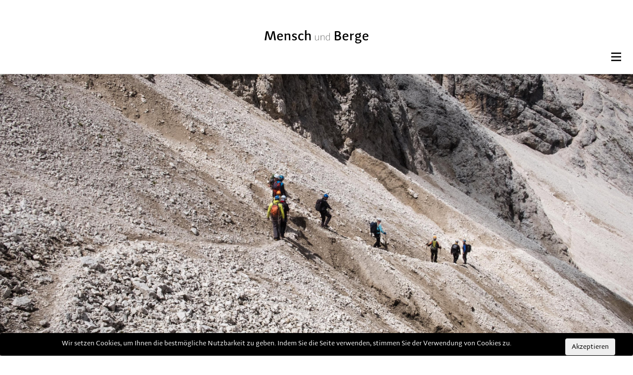

--- FILE ---
content_type: text/html; charset=utf-8
request_url: https://www.menschundberge.com/teams?locale=de
body_size: 3600
content:
<!DOCTYPE html>
<html>
  <head>
    <title>MerschTrenkwalder</title>
    <title>Mersch &amp; Trenkwalder</title>
<meta name="viewport" content="width=device-width, initial-scale=1.0" />
<meta property="og:image" content="" />
<meta property="og:title" content="Mersch &amp; Trenkwalder" />
<meta property="og:description" content="" />
<meta property="og:site_name" content="Mersch &amp; Trenkwalder" />
<meta property="og:url" content="https://www.menschundberge.com/teams?locale=de" />
    <meta name="csrf-param" content="authenticity_token" />
<meta name="csrf-token" content="e2zxHQMYcTaSkAO9NzAuIxTrwULBURi3QCyRWMxVGBoM66JrH76UP4Gpokn/yHJvSAEZMwSFjYngGMJnAaTNUg==" />

    <link rel="stylesheet" media="all" href="/assets/application-b4e4067fd0fef1108f6639a92b14073f9a15b49685519060383416daa229911c.css" data-turbolinks-track="reload" />
    <script src="/assets/application-05c4c7e08ef3977d6ae6412c277911f84ed8b9d581aeeafee8d0b776cb49ad31.js" data-turbolinks-track="reload"></script>
  </head>

  <body>
    BLABLA HEADER


<nav class="navbar navbar-default navbar-fixed-top" role="navigation">
  <a href="/de"><img width="210" src="/assets/nav/Logo-bdbd5bd124c6a08c5708148c99bb65d37955080f5d4d797bcf67227d0b737cad.svg" alt="Logo" /></a>
  <a id="open-btn" onclick="openNav()" href="javascript:void(0)">
    <img src="/assets/nav/Hamburger-31f4fb7d9e3ff8eb685a5e677f91559dd9c8f73115d98f342a0b68df486a470f.svg" alt="Hamburger" width="20" height="20" />
  </a>
  <a id="close-btn" onclick="closeNav()" href="javascript:void(0)">
    <img src="/assets/nav/Close-Menu-cd4d84ea0bd66640ed9870b2ae434549421c14b3364e19b82260d7f1ab2d49ce.svg" alt="Close menu" width="20" height="20" />
  </a>
</nav>

<div id="mySidenav" class="sidenav">
  <ul>
    <li class="dropdown-toggle active open">
      <a href="javascript:void(0)" onclick="toggleDropdown()">&gt; Was wir machen</a>
      <ul>
        <li class=""><a href="/privatpersonen?locale=de">Privatpersonen</a></li>
        <li class=""><a href="/fuehrungskraefte?locale=de">Führungskräfte</a></li>
        <li class="active"><a href="/teams?locale=de">Teams / Gruppen</a></li>
        <li class=""><a href="/seminare?locale=de">Seminare / Vorträge</a></li>
      </ul>
    <li class=""><a href="/jan_mersch?locale=de">&gt; Jan Mersch</a></li>
    <li class=""><a href="/pauli_trenkwalder?locale=de">&gt; Pauli Trenkwalder</a></li>
    <li class=""><a href="/netzwerk?locale=de">&gt; Netzwerk</a></li>
    <li><a href="/de/downloads">&gt; Download</a></li>
    <li class=""><a href="/kontakt?locale=de">&gt; Kontakt</a></li>
    </li>
  </ul>

  <div class="bottom-nav">
    <div>
      <a href="/teams?locale=de">DE</a> /
    </div>
    <a href="/impressum?locale=de">Privacy / Impressum</a>
  </div>
</div>



<div class="bg" style="background-image: url(/assets/was_wir/03-Teams-Gruppen-g-c139f2e6ca6e81f7654022c95ddf221a95c8b4b74f81d2326434d27eaa75e663.jpg)"></div>

<div class="container text-center text-l-20-32" >

  <h1 class="title">Teams / Gruppen</h1>
  <p>Da kommt einiges zusammen. Gefühlslagen, Interessen, Rollenverständnis, fachliche Kompetenz aus verschiedenen Ecken. Und daraus soll ein erfolgreiches Projekt entstehen. An der Oberfläche scheint alles geklärt: Der Zeitplan steht, die Vorgaben sind eindeutig. Darunter brodelt es. Allzu Menschliches sprengt jede noch so akribische Ordnung. Es sei denn…</p>
  <p>…alle sind überzeugt von Sinn und Ziel. Wir geben zu: Auf die eine Route am Berg kann man sich leichter einigen als auf komplexe Aufgaben im Tal. Aber wie in einer großen Seilschaft müssen alle an einem Strang ziehen. Wie schwört man Teams auf ein Ziel ein? Wie motiviert man Ausreißer und fängt die Übereifrigen ein? Wie ändert man Pläne, wenn das Wetter nicht mehr mitspielt? Was geschieht, wenn ein Teammitglied ausfällt?</p>
  <p>Wir hören genau zu, was Sie brauchen. Wir beobachten. Wir sprechen. Wir fragen. Das ist psychologische Praxis. Und währenddessen streben wir mit Ihnen allen sicher dem Ziel entgegen.</p>
  <p>
    <strong class="bold">Das kriegen wir gut hin:</strong>
    <br>
    Krisen und Konflikte, Projektbegleitung, Teamentwicklung, Motivation, Gruppendynamik, Ressourcennutzung.
  </p>

  <h2 class="title">Wir bringen Sie gemeinsam ans Ziel:</h2>
  <div class="row link-no-style">
  <div class="col-sm-6">

    <p>
      <strong class="semi-bold">Jan Mersch</strong><br>
      <em><a href="tel: +49 171 373 0919">+49 171 373 0919</a></em><br>
      <em><a href="mailto: jan@menschundberge.com">jan@menschundberge.com</a></em><br>
    </p>
  </div>

  <div class="col-sm-6">
    <p>
      <strong class="semi-bold">Pauli Trenkwalder</strong><br>
      <em><a href="tel: +39 349 289 4532">+39 349 289 4532</a></em><br>
      <em><a href="mailto: pauli@menschundberge.com">pauli@menschundberge.com</a></em><br>
    </p>
  </div>
</div>
</div>
<div class="container">
  <h2 class="title text-center">Was wir machen</h2>
  <div class="row">
        <div class="gallery_product col-lg-3 col-md-3 col-sm-3 col-xs-6 text-center">
          <div class="img-nav-title ">Privatpersonen</div>
          <div class="center-img"><a href="/privatpersonen?locale=de"><img class="img-responsive img-nav-img" src="/assets/was_wir/small/01-Privatpersonen-sw-b92a122864f35d45a9f80215d9c2b7317ac6df4162e9060f0a0acee1a8789650.png" alt="01 privatpersonen sw" /></a></div>
        </div>
        <div class="gallery_product col-lg-3 col-md-3 col-sm-3 col-xs-6 text-center">
          <div class="img-nav-title ">Führungskräfte</div>
          <div class="center-img"><a href="/fuehrungskraefte?locale=de"><img class="img-responsive img-nav-img" src="/assets/was_wir/small/02-Fuehrungskraefte-013c0b8eca1f8a019449f25d2791d68108393d6fb379f5c74e21a81736a34d45.png" alt="02 fuehrungskraefte" /></a></div>
        </div>
        <div class="gallery_product col-lg-3 col-md-3 col-sm-3 col-xs-6 text-center">
          <div class="img-nav-title ">Teams / Gruppen</div>
          <div class="center-img"><a href="/teams?locale=de"><img class="img-responsive img-nav-img" src="/assets/was_wir/small/03-Teams-Gruppen-7a6b4dbb4f28bdc497ca46ddd69145cfdf70e4d9517173a2ae850a315edfbe85.png" alt="03 teams gruppen" /></a></div>
        </div>
        <div class="gallery_product col-lg-3 col-md-3 col-sm-3 col-xs-6 text-center">
          <div class="img-nav-title ">Seminare / Vorträge</div>
          <div class="center-img"><a href="/seminare?locale=de"><img class="img-responsive img-nav-img" src="/assets/was_wir/small/04-Seminare-Vortraege-03610b79c5cd48f459bd5b2481efd0d87de067b59372ca64a3ea31d42bb49d2d.png" alt="04 seminare vortraege" /></a></div>
        </div>
  </div>
</div>

<div class="container link-no-style footer-wrapper">
  <hr class="thick-hr">
  <div class="row footer-inner">
    <div class="col-sm-3">

    <p>Deutschland / Bayern</p>
    <p>
      Jan Mersch<br>
      <a href="tel: +49 171 373 0919">+49 171 373 0919</a><br>
      <a href="mailto: jan@menschundberge.com">jan@menschundberge.com</a><br>
    </p>
    <br>
    <br>
    <p><a href="mailto: info@menschundberge.com">info@menschundberge.com</a></p>
  </div>

    <div class="col-sm-3">
      <p>Italien / Südtirol</p>
      <p>
        Pauli Trenkwalder<br>
        <a href="tel: +39 349 289 4532">+39 349 289 4532</a><br>
        <a href="mailto: pauli@menschundberge.com">pauli@menschundberge.com</a><br>
      </p>
      <br>
      <br>
      <p>
        <a href="/impressum?locale=de">Impressum</a><br/>
        <a href="/privacy?locale=de">Datenschutzerklärung</a>
      </p>
    </div>

    <div class="col-sm-6 images-footer">
      <div style="text-align: center;">
        <a href="/de"><img width="200" src="/assets/nav/Logo-bdbd5bd124c6a08c5708148c99bb65d37955080f5d4d797bcf67227d0b737cad.svg" alt="Logo" /></a>
      </div>
      <div class="bottom-footer">
        <a target="_blank" href="https://www.instagram.com/pauli.trenkwalder"><img width="20" src="/assets/nav/Insta-a9efb6007c368e04f265b60f54004c50845faca4c1db4f3aa53f3d5e7a3fb235.svg" alt="Insta" /></a>
        <a target="_blank" href="https://www.facebook.com/pauli.trenkwalder"><img width="20" src="/assets/nav/FB-d89a19d823a205e2883996e8ad504aef6a24a1d8ea24f8813e268cea0abbdc0d.svg" alt="Fb" /></a>
        <div>
          <a href="/teams?locale=de">DE</a>
          <!--/-->
        </div>
      </div>
    </div>

  </div>
</div>

        <div class="alert notice alert-dismissible cookie-alert">
        Wir setzen Cookies, um Ihnen die bestmögliche Nutzbarkeit zu geben. Indem Sie die Seite verwenden, stimmen Sie der Verwendung von Cookies zu.
        <button type="button" class="btn close-notice pull-right">Akzeptieren</button>
    </div>

  </body>
  <script>
    //close cookie box 
    $('.close-notice').click(function () {
      $('.alert-dismissible').hide("slow");
    });
  </script>
</html>


--- FILE ---
content_type: image/svg+xml
request_url: https://www.menschundberge.com/assets/nav/Close-Menu-cd4d84ea0bd66640ed9870b2ae434549421c14b3364e19b82260d7f1ab2d49ce.svg
body_size: 556
content:
<svg xmlns="http://www.w3.org/2000/svg" viewBox="-4972.268 -19477.268 30.052 30.053">
  <defs>
    <style>
      .cls-1 {
        fill: none;
        stroke: #000;
        stroke-width: 5px;
      }
    </style>
  </defs>
  <g id="Gruppe_923" data-name="Gruppe 923" transform="translate(-6818 -19657)">
    <line id="Linie_30" data-name="Linie 30" class="cls-1" x2="37.5" transform="translate(1847.5 181.5) rotate(45)"/>
    <line id="Linie_31" data-name="Linie 31" class="cls-1" x2="37.5" transform="translate(1847.5 208.017) rotate(-45)"/>
  </g>
</svg>


--- FILE ---
content_type: image/svg+xml
request_url: https://www.menschundberge.com/assets/nav/Logo-bdbd5bd124c6a08c5708148c99bb65d37955080f5d4d797bcf67227d0b737cad.svg
body_size: 6275
content:
<svg xmlns="http://www.w3.org/2000/svg" viewBox="-6020 -10011.601 333.317 43.001">
  <defs>
    <style>
      .cls-1 {
        fill: #575756;
      }
    </style>
  </defs>
  <g id="Gruppe_960" data-name="Gruppe 960" transform="translate(-6020 -10030.601)">
    <g id="Gruppe_959" data-name="Gruppe 959" transform="translate(0 19)">
      <path id="Pfad_2673" data-name="Pfad 2673" d="M31.17,32.336,28.1,9.016l-.114-2.048h-.114l-.228,2.048-6.6,22.3H15.358L8.646,9.016,8.532,6.854H8.418L8.3,9.016,5.233,32.336H0L4.778,3.1h6.6l6.6,22.752.228,1.934h0l.228-1.934L25.027,3.1h6.484L36.4,32.336Z" transform="translate(0 0.427)"/>
      <path id="Pfad_2674" data-name="Pfad 2674" d="M53.843,20.066,39.85,21.545q.341,6.826,5.8,6.826a11.686,11.686,0,0,0,6.939-2.048V30.3A13.656,13.656,0,0,1,45.425,31.9c-6.6,0-10.125-4.1-10.125-11.149S39.282,9.6,45.425,9.6c4.892,0,8.646,2.844,8.646,8.077C53.957,18.36,53.957,19.156,53.843,20.066ZM39.737,18.928l9.783-1.251c0-3.413-1.706-4.664-4.1-4.664C42.012,13.013,40.078,14.947,39.737,18.928Z" transform="translate(4.857 1.321)"/>
      <path id="Pfad_2675" data-name="Pfad 2675" d="M74.843,17.222v14.22h-4.55V17.449c0-3.072-.8-4.323-3.527-4.323a9.338,9.338,0,0,0-5.46,2.048V31.442h-4.55V16.2a45.361,45.361,0,0,0-.455-6.143L60.623,9.6c.228.91.341,1.706.569,2.5a13.981,13.981,0,0,1,6.939-2.5C73.137,9.6,74.843,12.216,74.843,17.222Z" transform="translate(7.747 1.321)"/>
      <path id="Pfad_2676" data-name="Pfad 2676" d="M93.085,25.64c0,3.982-3.754,6.257-8.646,6.257A13.03,13.03,0,0,1,77.728,30.3V26.323A10.584,10.584,0,0,0,84.439,28.6c2.5,0,4.209-.8,4.209-2.5,0-4.1-11.148-3.413-11.148-10.125C77.5,12.1,80.685,9.6,85.463,9.6a12.612,12.612,0,0,1,6.6,1.593v3.982a10.3,10.3,0,0,0-6.6-2.275c-2.275,0-3.527,1.024-3.527,2.5C81.823,19.156,93.085,18.36,93.085,25.64Z" transform="translate(10.664 1.321)"/>
      <path id="Pfad_2677" data-name="Pfad 2677" d="M99.678,20.748c0,5.005,1.82,7.622,5.574,7.622a10.528,10.528,0,0,0,6.371-2.048V30.3a12.345,12.345,0,0,1-6.6,1.593c-6.6,0-10.125-4.1-10.125-11.149S98.54,9.6,105.025,9.6a12.612,12.612,0,0,1,6.6,1.593v3.982a10.528,10.528,0,0,0-6.371-2.048C101.5,13.127,99.678,15.743,99.678,20.748Z" transform="translate(13.058 1.321)"/>
      <path id="Pfad_2678" data-name="Pfad 2678" d="M132.288,18.543v14.22h-4.55V18.77c0-3.072-.8-4.323-3.527-4.323a9.338,9.338,0,0,0-5.46,2.048V32.763H114.2V.455L118.75,0V13.2a13.15,13.15,0,0,1,6.826-2.275C130.7,10.921,132.288,13.537,132.288,18.543Z" transform="translate(15.714)"/>
      <path id="Pfad_2679" data-name="Pfad 2679" class="cls-1" d="M153.89,31.068c-.228-1.024-.341-2.048-.455-2.958a9.71,9.71,0,0,1-6.371,2.958c-3.527,0-4.664-1.934-4.664-5.574V15.141l1.251-.341V25.493c0,3.072.91,4.55,3.64,4.55a8.394,8.394,0,0,0,6.029-3.185V15.141l1.251-.341V26.517a23.343,23.343,0,0,0,.341,4.209Z" transform="translate(19.594 2.037)"/>
      <path id="Pfad_2680" data-name="Pfad 2680" class="cls-1" d="M170.6,20.388V30.74h-1.251V20.388c0-3.072-.91-4.55-3.754-4.55a8.527,8.527,0,0,0-5.8,2.844V30.626h-1.251V19.25a23.343,23.343,0,0,0-.341-4.209l1.138-.341a22.777,22.777,0,0,1,.455,2.73,9.646,9.646,0,0,1,6.143-2.73C169.462,14.814,170.6,16.748,170.6,20.388Z" transform="translate(21.769 2.023)"/>
      <path id="Pfad_2681" data-name="Pfad 2681" class="cls-1" d="M184.659,32.031a17.662,17.662,0,0,1-.455-2.389,7.911,7.911,0,0,1-5.233,2.389c-3.868,0-6.371-3.072-6.371-8.077,0-5.119,2.5-8.077,7.167-8.077a6.006,6.006,0,0,1,4.323,1.593V8.141l1.251-.341V27.481a23.342,23.342,0,0,0,.341,4.209Zm-.569-3.64V18.948a4.993,4.993,0,0,0-4.323-2.048c-3.754,0-5.8,2.616-5.8,7.053s2.048,7.053,5.233,7.053A7.035,7.035,0,0,0,184.09,28.391Z" transform="translate(23.75 1.073)"/>
      <path id="Pfad_2682" data-name="Pfad 2682" d="M212.406,17.148c1.593.341,6.029,2.048,6.029,7.053,0,6.029-5.005,8.532-11.49,8.532-3.072,0-5.8-.228-8.646-.455V3.155c2.844-.228,5.574-.455,8.646-.455,6.143,0,10.125,2.958,10.125,7.849a6.846,6.846,0,0,1-4.664,6.6ZM203.078,6.8v8.646h3.868c3.072,0,5.347-1.706,5.347-4.55,0-2.5-1.706-4.1-5.233-4.1C205.581,6.682,204.329,6.8,203.078,6.8Zm10.238,17.292c0-3.754-3.3-4.55-6.484-4.55h-3.868v9.215c1.251,0,2.5.114,3.868.114C210.927,28.751,213.316,27.5,213.316,24.087Z" transform="translate(27.286 0.372)"/>
      <path id="Pfad_2683" data-name="Pfad 2683" d="M238.643,20.066,224.65,21.545q.341,6.826,5.8,6.826a11.686,11.686,0,0,0,6.939-2.048V30.3a13.656,13.656,0,0,1-7.167,1.593c-6.6,0-10.125-4.1-10.125-11.149S224.082,9.6,230.225,9.6c4.892,0,8.646,2.844,8.646,8.077A9.351,9.351,0,0,1,238.643,20.066Zm-14.106-1.138,9.783-1.251c0-3.413-1.706-4.664-4.1-4.664C226.926,13.013,224.992,14.947,224.537,18.928Z" transform="translate(30.286 1.321)"/>
      <path id="Pfad_2684" data-name="Pfad 2684" d="M253.372,9.6l-.455,4.55a8.841,8.841,0,0,0-1.82-.228,6.308,6.308,0,0,0-4.892,2.5V31.442h-4.55V16.2a45.365,45.365,0,0,0-.455-6.143l4.323-.455a12.6,12.6,0,0,1,.569,3.413A10.45,10.45,0,0,1,253.372,9.6Z" transform="translate(33.19 1.321)"/>
      <path id="Pfad_2685" data-name="Pfad 2685" d="M275.736,34.289c0,4.664-4.892,7.736-11.717,7.736-5.688,0-8.418-2.5-8.418-5.688,0-2.048,1.251-3.868,3.072-5.347a3.146,3.146,0,0,1-2.389-3.072c0-1.479,1.138-3.185,2.958-4.778a6.6,6.6,0,0,1-3.64-6.029c0-4.323,3.754-7.281,9.1-7.281a11.9,11.9,0,0,1,4.1.683L271.64,7.1l3.072,2.616L272.1,12.788a6.185,6.185,0,0,1,1.706,4.437c0,4.323-3.868,7.281-9.1,7.281a13.376,13.376,0,0,1-3.072-.341,3.713,3.713,0,0,0-1.593,2.389c0,1.365,2.048,1.706,4.778,1.934C269.934,28.828,275.736,29.283,275.736,34.289Zm-4.209.569c0-2.048-3.072-2.5-7.394-2.844-.91-.114-1.934-.228-2.844-.341a5.1,5.1,0,0,0-1.934,3.868c0,2.616,2.161,3.3,5.005,3.3C268.227,38.839,271.526,37.474,271.526,34.857Zm-11.49-17.633c0,2.275,1.82,3.982,4.664,3.982,2.958,0,4.778-1.706,4.778-3.982s-1.934-3.982-4.778-3.982S260.037,14.949,260.037,17.225Z" transform="translate(35.171 0.977)"/>
      <path id="Pfad_2686" data-name="Pfad 2686" d="M295.043,20.066,281.05,21.545q.341,6.826,5.8,6.826a11.686,11.686,0,0,0,6.939-2.048V30.3a13.656,13.656,0,0,1-7.167,1.593c-6.6,0-10.125-4.1-10.125-11.149S280.482,9.6,286.625,9.6c4.892,0,8.646,2.844,8.646,8.077C295.157,18.36,295.157,19.156,295.043,20.066Zm-14.106-1.138,9.783-1.251c0-3.413-1.706-4.664-4.1-4.664C283.212,13.013,281.392,14.947,280.937,18.928Z" transform="translate(38.047 1.321)"/>
    </g>
  </g>
</svg>


--- FILE ---
content_type: image/svg+xml
request_url: https://www.menschundberge.com/assets/nav/FB-d89a19d823a205e2883996e8ad504aef6a24a1d8ea24f8813e268cea0abbdc0d.svg
body_size: 848
content:
<svg xmlns="http://www.w3.org/2000/svg" viewBox="-3230.894 -10856.233 24.422 24.434">
  <defs>
    <style>
      .cls-1, .cls-2 {
        fill-rule: evenodd;
      }

      .cls-2 {
        fill: #fefefe;
      }
    </style>
  </defs>
  <g id="Gruppe_1186" data-name="Gruppe 1186" transform="translate(-3230.894 -10856.233)">
    <path id="Pfad_2997" data-name="Pfad 2997" class="cls-1" d="M254.78,0h13.663a5.406,5.406,0,0,1,5.38,5.38V19.042a5.4,5.4,0,0,1-5.38,5.392H254.78a5.393,5.393,0,0,1-5.38-5.392V5.38A5.4,5.4,0,0,1,254.78,0Z" transform="translate(-249.4)"/>
    <path id="Pfad_2998" data-name="Pfad 2998" class="cls-2" d="M328.638,47V45.811a.618.618,0,0,1,.652-.7h1.647V42.6h-2.275a2.862,2.862,0,0,0-3.093,3.081v1.327H324.1v2.939h1.481v7.347h2.939V49.947h2.18l.095-1.161L330.973,47Z" transform="translate(-315.248 -37.552)"/>
  </g>
</svg>


--- FILE ---
content_type: image/svg+xml
request_url: https://www.menschundberge.com/assets/nav/Insta-a9efb6007c368e04f265b60f54004c50845faca4c1db4f3aa53f3d5e7a3fb235.svg
body_size: 1650
content:
<svg xmlns="http://www.w3.org/2000/svg" viewBox="-3275 -10856.233 24.434 24.434">
  <defs>
    <style>
      .cls-1 {
        fill-rule: evenodd;
      }

      .cls-2 {
        fill: #fff;
      }
    </style>
  </defs>
  <g id="Gruppe_1185" data-name="Gruppe 1185" transform="translate(-3275 -10856.233)">
    <path id="Pfad_2994" data-name="Pfad 2994" class="cls-1" d="M5.38,0H19.054a5.4,5.4,0,0,1,5.38,5.38V19.042a5.4,5.4,0,0,1-5.38,5.392H5.38A5.409,5.409,0,0,1,0,19.042V5.38A5.391,5.391,0,0,1,5.38,0Z"/>
    <g id="Gruppe_1184" data-name="Gruppe 1184" transform="translate(3.91 3.91)">
      <g id="Gruppe_1181" data-name="Gruppe 1181">
        <path id="Pfad_2995" data-name="Pfad 2995" class="cls-2" d="M44.885,49.613H37.728A4.733,4.733,0,0,1,33,44.885V37.728A4.733,4.733,0,0,1,37.728,33h7.157a4.733,4.733,0,0,1,4.728,4.728v7.157A4.733,4.733,0,0,1,44.885,49.613Zm-7.157-15.2a3.307,3.307,0,0,0-3.306,3.306v7.157a3.307,3.307,0,0,0,3.306,3.306h7.157a3.307,3.307,0,0,0,3.306-3.306V37.728a3.307,3.307,0,0,0-3.306-3.306H37.728Z" transform="translate(-33 -33)"/>
      </g>
      <g id="Gruppe_1182" data-name="Gruppe 1182" transform="translate(4.053 4.053)">
        <path id="Pfad_2996" data-name="Pfad 2996" class="cls-2" d="M71.454,75.708a4.254,4.254,0,1,1,4.254-4.254A4.258,4.258,0,0,1,71.454,75.708Zm0-7.086a2.832,2.832,0,1,0,2.832,2.832A2.832,2.832,0,0,0,71.454,68.622Z" transform="translate(-67.2 -67.2)"/>
      </g>
      <g id="Gruppe_1183" data-name="Gruppe 1183" transform="translate(11.719 2.785)">
        <circle id="Ellipse_35" data-name="Ellipse 35" class="cls-2" cx="1.019" cy="1.019" r="1.019"/>
      </g>
    </g>
  </g>
</svg>


--- FILE ---
content_type: image/svg+xml
request_url: https://www.menschundberge.com/assets/nav/Hamburger-31f4fb7d9e3ff8eb685a5e677f91559dd9c8f73115d98f342a0b68df486a470f.svg
body_size: 635
content:
<svg xmlns="http://www.w3.org/2000/svg" viewBox="-2474.5 -9950 37.5 32.167">
  <defs>
    <style>
      .cls-1 {
        fill: none;
        stroke: #000;
        stroke-width: 5px;
      }
    </style>
  </defs>
  <g id="Gruppe_1033" data-name="Gruppe 1033" transform="translate(-4313 -10136)">
    <line id="Linie_64" data-name="Linie 64" class="cls-1" x2="37.5" transform="translate(1838.5 188.5)"/>
    <line id="Linie_65" data-name="Linie 65" class="cls-1" x2="37.5" transform="translate(1838.5 202.083)"/>
    <line id="Linie_66" data-name="Linie 66" class="cls-1" x2="37.5" transform="translate(1838.5 215.667)"/>
  </g>
</svg>
